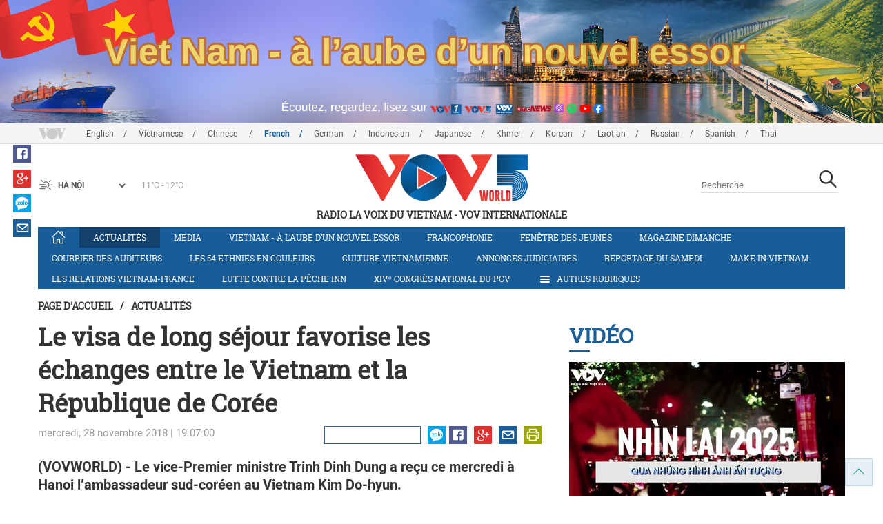

--- FILE ---
content_type: text/html; charset=utf-8
request_url: https://vovworld.vn/fr-CH/actualites/le-visa-de-long-sejour-favorise-les-echanges-entre-le-vietnam-et-la-republique-de-coree-703280.vov
body_size: 15171
content:

<!DOCTYPE html>
<html xmlns="http://www.w3.org/1999/xhtml" xmlns:fb="http://www.facebook.com/2008/fbml" xmlns:og="http://ogp.me/ns#" itemscope="itemscope" itemtype="http://schema.org/WebPage" lang="en">
<head><title>
	Le visa de long séjour favorise les échanges entre le Vietnam et la République de Corée
</title>
<!-- Meta -->
<meta http-equiv="content-type" content="text/html; charset=utf-8" /><meta name="robots" content="index,follow" /><meta id="ctl00_keywords" name="keywords" content="VOV, VOVworld, visa, long, séjour, favorise, échanges, entre, Vietnam, République,  Corée" /><meta id="ctl00_description" name="description" content="(VOVWORLD) - Le vice-Premier ministre Trinh Dinh Dung a reçu ce mercredi à Hanoi l’ambassadeur sud-coréen au Vietnam Kim Do-hyun." /><meta http-equiv="X-UA-Compatible" content="IE=edge" /><link href="//static.vovworld.vn/favicon.ico" rel="shortcut icon" type="image/x-icon" /><meta name="viewport" content="width=device-width, initial-scale=1" />
<!-- Favicon -->
<!-- CSS Page -->

<script type="text/javascript" src="https://static.vovworld.vn/web/App_Themes/Jscripts/mobileswitcher.js"></script>
<link rel='stylesheet' href='https://static.vovworld.vn/web/App_Themes/Styles/css/news.min.css?v20220114' />

<link href="https://static.vovworld.vn/web/App_Themes/Jscripts/weather/css/widget_css.css?v20190423" rel="stylesheet" />
<link href="https://static.vovworld.vn/web/App_Themes/Jscripts/weather/css/weather-icons.min.css" rel="stylesheet" />
<link rel='stylesheet' href='https://static.vovworld.vn/web/App_Themes/Styles/css/ext.css?v20190423' />
<link rel='stylesheet' href="https://static.vovworld.vn/web/App_Themes/Styles/ZPlayer/zplayer.min.css" />
<style type="text/css">
.header .qc img {max-width: 100%;}
</style>

<!--[if lt IE 9]>
<script src="/Jscripts/modernizr.js"></script>
<script src="/Jscripts/respond.js"></script>
<![endif]-->
<script type="text/javascript">var currentServerDate = '22.01.2026 18:33:12';</script>
<script type="text/javascript">var root_url = "https://vovworld.vn/";</script>
<script type="text/javascript"> var host = 'https://vovworld.vn';</script>
<script type="text/javascript"> var loghost = 'https://vovworld.vn';</script>
<script type="text/javascript" src="https://static.vovworld.vn/web/App_Themes/Jscripts/vendor/jquery.min.js"></script>
<script type="text/javascript" src="https://static.vovworld.vn/web/App_Themes/Jscripts/jquery.popupWindow.js"></script>
<script type="text/javascript" src="https://static.vovworld.vn/web/App_Themes/Jscripts/ui2.js?v=20230414.1"></script>
<script type="text/javascript" src="https://static.vovworld.vn/web/App_Themes/Jscripts/swfobject.js"></script>
<script type="text/javascript" src="https://static.vovworld.vn/web/App_Themes/Jscripts/widget/widget.js?v=20230414"></script>
<script type="text/javascript" src="https://static.vovworld.vn/web/App_Themes/Styles/ZPlayer/zplayer.min.js"></script>
<script>
(function (i, s, o, g, r, a, m) {
i['GoogleAnalyticsObject'] = r; i[r] = i[r] || function () {
(i[r].q = i[r].q || []).push(arguments)
}, i[r].l = 1 * new Date(); a = s.createElement(o),
m = s.getElementsByTagName(o)[0]; a.async = 1; a.src = g; m.parentNode.insertBefore(a, m)
})(window, document, 'script', 'https://www.google-analytics.com/analytics.js', 'ga');
ga('create', 'UA-19805285-3', 'auto');
ga('create', 'UA-97237969-1', 'auto', 'clientTracker');
ga('send', 'pageview');
ga('clientTracker.send', 'pageview');
</script>
<!-- Global site tag (gtag.js) - Google Analytics -->
<script async src="https://www.googletagmanager.com/gtag/js?id=G-4H4V4C26SD"></script>
<script>
window.dataLayer = window.dataLayer || [];
function gtag() { dataLayer.push(arguments); }
gtag('js', new Date());
gtag('config', 'G-4H4V4C26SD');
</script>

<meta property="og:type" content="article" />
<meta property="og:url" content="https://vovworld.vn/fr-CH/content/NjE3MzM5.vov" />
<meta property="og:site_name" content="RADIO LA VOIX DU VIETNAM" />
<meta property="og:image" content="https://image.vovworld.vn/w500/Uploaded/vovworld/yqdxwpjwq/2018_11_28/tintoiptttrinhdinhdung_LBDI.jpg" />
<meta property="og:title" content="Le visa de long s&#233;jour favorise les &#233;changes entre le Vietnam et la R&#233;publique de Cor&#233;e" />
<meta property="og:description" content="(VOVWORLD) - Le vice-Premier ministre Trinh Dinh Dung a re&#231;u ce mercredi &#224; Hanoi l’ambassadeur sud-cor&#233;en au Vietnam Kim Do-hyun." />
<meta property="article:published_time" content="2018-11-28T19:07:00T+07:00" />
<meta property="article:section" content="Actualités" />
<link rel="canonical" href="https://vovworld.vn/fr-CH/actualites/le-visa-de-long-sejour-favorise-les-echanges-entre-le-vietnam-et-la-republique-de-coree-703280.vov" />
<meta content="VOV, VOVworld, visa, long, séjour, favorise, échanges, entre, Vietnam, République,  Corée" name="news_keywords" />
<style type="text/css">
.article__body table img {display: block;margin: 0 auto;}
.article__body .wide-image {width: 100% !important;}
.article__body .content_video, .article__body .jwplayer {clear: both;}
.jwrail {width: 90% !important;}
.desc {display: block;}
.article__body .picBox2 td, .article__body .picBoxRight td {text-align: center;}
.inner-video .story__thumb iframe.cms-video {width: 100%;margin-top: 10px;height: 300px;}
body.ja-JP .article__body span.desc, body.lo-LA .article__body span.desc {text-align: center;}
</style>
<script type="text/javascript" src="https://static.vovworld.vn/web/App_Themes/Jscripts/jwplayer/jwplayer.js"></script>
<script type="text/javascript" src="https://static.vovworld.vn/web/App_Themes/Jscripts/story.js?v=3.2"></script>
<script src="https://static.vovworld.vn/web/App_Themes/Jscripts/photoSwipe/dist/photoswipe.min.js" defer></script>
<script src="https://static.vovworld.vn/web/App_Themes/Jscripts/photoSwipe/dist/photoswipe-ui-default.min.js" defer></script>
<link rel='stylesheet' href='https://static.vovworld.vn/web/App_Themes/Jscripts/photoSwipe/dist/default-skin/default-skin.css' />
</head>
<body class="fr-CH">
<form name="aspnetForm" method="post" action="/fr-CH/actualites/le-visa-de-long-sejour-favorise-les-echanges-entre-le-vietnam-et-la-republique-de-coree-703280.vov" id="aspnetForm">
<div>
<input type="hidden" name="__VIEWSTATE" id="__VIEWSTATE" value="PdwrCB/aYmc251iLAhdtD/KvmJvVjVSQn+BPneCjpvI8DoYPvjyW1kALeZZsyommZEZ4PcuT34F21k5NFrH0GU8Lu1isKug6pxPqW4g3QAwOT5zBQi4qiH3TLEXNVHvh" />
</div>

<div>

	<input type="hidden" name="__VIEWSTATEGENERATOR" id="__VIEWSTATEGENERATOR" value="B37EEB7D" />
</div>
<div id="fb-root"></div>
<script>
(function (d, s, id) {
var js, fjs = d.getElementsByTagName(s)[0];
if (d.getElementById(id)) return;
js = d.createElement(s); js.id = id;
js.src = "//connect.facebook.net/en_US/sdk.js#xfbml=1&version=v2.6";
fjs.parentNode.insertBefore(js, fjs);
}(document, 'script', 'facebook-jssdk'));
</script>
<div class="l-wrapper">
<div id="go-top" style="display: block;">
<a href="#header"><i class="spr spr--goTop"></i></a>
</div>

<style>
.topbar .box a {
color: red;
font-weight:bold !important;
}
</style>
<script>
$(document).ready(function () {
setInterval('changecolor()', 2000);
})
function changecolor() {
var back = ["#1995D6", "#EF393A", "#009688"];
var rand = back[Math.floor(Math.random() * back.length)];
//console.log(rand);
$('.topbar .box a').css('color', rand);
}
</script>
<header class="header header--center">

<div id="adsctl00_Header1_ctl00" class="qc qc-center clearfix">
<div style=" margin:0 auto;"><a href='https://vovworld.vn/fr-CH/vietnam-a-laube-dun-nouvel-essor/997.vov' rel='189' class='adsitem' title='' target='_blank' tag='Vietnam - Ky nguyen vuon minh - Header'><img src='https://image.vovworld.vn/Uploaded/vovworld/Dgv/KyNguyenVuonMinh/Header/frbanner2500x350psd_SOBP.png' alt=''   /></a></div>
</div>
<script type="text/javascript">$(document).ready(function () {
rotatebanner('ctl00_Header1_ctl00', -9999, -1);
});
</script>
<div class="topbar">
<div class="l-grid">

<p class="language">


<a href="/en-US.vov" >English</a>



<a href="/vi-VN.vov" >Vietnamese</a>



<a href="/zh-CN.vov" >Chinese </a>



<a href="/fr-CH.vov"  class="is-active">French</a>



<a href="/de-DE.vov" >German</a>



<a href="/id-ID.vov" >Indonesian</a>



<a href="/ja-JP.vov" >Japanese</a>



<a href="/km-KH.vov" >Khmer</a>



<a href="/ko-KR.vov" >Korean</a>



<a href="/lo-LA.vov" >Laotian</a>



<a href="/ru-RU.vov" >Russian</a>



<a href="/es-ES.vov" >Spanish</a>



<a href="/th-TH.vov" >Thai</a>


</p>
<!-- language -->


<div id="weather-box" class="weather" class="tab-ctn">
<div id="weather-icon" style="float:left;"><i class="spr spr--w-snow"></i></div>
<select id="weather-location" style="float:left;" onchange="widgetWeather()"></select>
<div id="weather-temp" style="float:left;"><span class="temp">17°C - 26°C</span></div>
</div>

<div class="box" style="position: absolute; top: 110px; z-index: 15;">

</div>
</div>
</div>
<div class="l-grid">

<h1><a href="/fr-CH.vov" class="logo" title="Français"><span>RADIO LA VOIX DU VIETNAM - VOV Internationale</span></a></h1>

<div class="search">
<input type="text" class="search__input txt_search txtsearch" data-lang="fr-CH" placeholder="Recherche">
<button class="search__button btn_search"><i class="spr spr--search"></i></button>
</div>
</div>
</header>

<nav class="nav nav--center">
<div class="l-grid">
<ul class="nav__list">
<li class="nav__parent nav__parent--home">

<a href="/fr-CH.vov"><i class="spr spr--home"></i></a>

</li>

<li class="nav__parent  is-active">
<a href='/fr-CH/actualites/379.vov' title="Actualités" rel="379">Actualités</a>
</li>

<li class="nav__parent ">
<a href='/fr-CH/media/878.vov' title="Media" rel="878">Media</a>
</li>

<li class="nav__parent ">
<a href='/fr-CH/vietnam-a-laube-dun-nouvel-essor/997.vov' title="Vietnam - à l’aube d’un nouvel essor" rel="997">Vietnam - à l’aube d’un nouvel essor</a>
</li>

<li class="nav__parent ">
<a href='/fr-CH/francophonie/291.vov' title="Francophonie" rel="291">Francophonie</a>
</li>

<li class="nav__parent ">
<a href='/fr-CH/fenetre-des-jeunes/373.vov' title="Fenêtre des jeunes" rel="373">Fenêtre des jeunes</a>
</li>

<li class="nav__parent ">
<a href='/fr-CH/magazine-dimanche/378.vov' title="Magazine dimanche" rel="378">Magazine dimanche</a>
</li>

<li class="nav__parent ">
<a href='/fr-CH/courrier-des-auditeurs/382.vov' title="Courrier des auditeurs" rel="382">Courrier des auditeurs</a>
</li>

<li class="nav__parent ">
<a href='/fr-CH/les-54-ethnies-en-couleurs/646.vov' title="Les 54 ethnies en couleurs " rel="646">Les 54 ethnies en couleurs </a>
</li>

<li class="nav__parent ">
<a href='/fr-CH/culture-vietnamienne/285.vov' title="Culture vietnamienne" rel="285">Culture vietnamienne</a>
</li>

<li class="nav__parent ">
<a href='/fr-CH/annonces-judiciaires/990.vov' title="Annonces judiciaires" rel="990">Annonces judiciaires</a>
</li>

<li class="nav__parent ">
<a href='/fr-CH/reportage-du-samedi/288.vov' title="Reportage du samedi" rel="288">Reportage du samedi</a>
</li>

<li class="nav__parent ">
<a href='/fr-CH/make-in-vietnam/1089.vov' title="Make in Vietnam" rel="1089">Make in Vietnam</a>
</li>

<li class="nav__parent ">
<a href='/fr-CH/les-relations-vietnam-france/952.vov' title="Les relations Vietnam-France" rel="952">Les relations Vietnam-France</a>
</li>

<li class="nav__parent ">
<a href='/fr-CH/lutte-contre-la-peche-inn/1172.vov' title="Lutte contre la pêche INN" rel="1172">Lutte contre la pêche INN</a>
</li>

<li class="nav__parent ">
<a href='/fr-CH/xivᵉ-congres-national-du-pcv/1188.vov' title="XIVᵉ Congrès national du PCV" rel="1188">XIVᵉ Congrès national du PCV</a>
</li>

<li class="nav__parent all-section">
<a href="javascript:void(0);"><i class="spr spr--bars"></i>Autres rubriques</a>
<ul class="nav__child">

<li>
<a href='/fr-CH/figure-vietnamienne/289.vov' title="Figure vietnamienne" rel="289">Figure vietnamienne</a>
</li>

<li>
<a href='/fr-CH/chronique-du-jour/381.vov' title="Chronique du jour" rel="381">Chronique du jour</a>
</li>

<li>
<a href='/fr-CH/vov-un-metier-une-passion/725.vov' title="VOV-Un métier, une passion " rel="725">VOV-Un métier, une passion </a>
</li>

<li>
<a href='/fr-CH/la-vie-dans-nos-campagnes/853.vov' title="La vie dans nos campagnes" rel="853">La vie dans nos campagnes</a>
</li>

<li>
<a href='/fr-CH/decouverte-du-vietnam/645.vov' title="Découverte du Vietnam" rel="645">Découverte du Vietnam</a>
</li>

<li>
<a href='/fr-CH/economie/455.vov' title="Economie" rel="455">Economie</a>
</li>

</ul>
</li>
<li class="nav__parent is-last">
<a href="javascript:(void);"><i class="spr spr--search-white"></i></a>
<div class="nav__search">
<input type="text" class="search__input txt_search txtsearch2" data-lang="fr-CH" placeholder="Recherche">
<button class="search__button btn_search2">Tìm kiếm</button>
</div>
</li>
</ul>
</div>
</nav>
<!--end box-menu-->


<main class="">

<div class="l-grid">

<div class="breadcrumbs">
<a itemprop="title" href="/fr-CH.vov">Page d'accueil</a>
<span class="split">/</span>
<a id="ctl00_mainContent_BreadCumb1_hlZone" itemprop="title" href="/fr-CH/actualites/379.vov">Actualités</a>
</div>

<div class="article-page__content">
<div class="l-grid__main">
<article class="article" id="cms-main-article">
<header class="article__header cms-title">
<h1>Le visa de long séjour favorise les échanges entre le Vietnam et la République de Corée</h1>
</header>
<div class="article__meta">

<time>mercredi, 28 novembre 2018 | 19:07:00</time>
<div class="article__social">
<div style="float: left">
<div class="fb-like" data-href="https://vovworld.vn/fr-CH/content/NjE3MzM5.vov" data-layout="button_count" data-action="like" data-size="small" data-show-faces="true" data-share="true"></div>
</div>
<a href="https://www.facebook.com/phapvov.phongphap" target="_blank"><i class="spr spr--fb"></i></a>
<a href="javascript:;" class="sendsocial foo-glus" rel="gplus"><i class="spr spr--gplus"></i></a>
<div style="float: left; margin-left: 5px;" class="zalo-share-button" data-href="https://vovworld.vn/fr-CH/content/NjE3MzM5.vov" data-oaid="2892115417498936311" data-layout="icon" data-customize="true">
<a href="javascript:void(0);"><i class="spr spr--zalo"></i></a>
</div>
<a href="mailto:email@domain.com?subject=Le visa de long séjour favorise les échanges entre le Vietnam et la République de Corée&amp;body=https%3a%2f%2fvovworld.vn%2ffr-CH%2factualites%2fle-visa-de-long-sejour-favorise-les-echanges-entre-le-vietnam-et-la-republique-de-coree-703280.vov" id="ctl00_mainContent_sendmailContent1"><i class="spr spr--email"></i></a>
<a href="javascript:;" onclick="printdiv('#cms-main-article', 'https://static.vovworld.vn/w/App_Themes/styles/img/logo.png');return false;"><i class="spr spr--print"></i></a>
</div>
</div>
<div class="article__sapo cms-desc">
<div>(VOVWORLD) - Le vice-Premier ministre Trinh Dinh Dung a reçu ce mercredi à Hanoi l’ambassadeur sud-coréen au Vietnam Kim Do-hyun.</div>

</div>
<div class="article__body cms-body">
<table class="body-image wide-image">
    <tbody>
        <tr>
            <td><img src="https://image.vovworld.vn/w730/uploaded/vovworld/yqdxwpjwq/2018_11_28/tintoiptttrinhdinhdung_lbdi.jpg" alt="Le visa de long séjour favorise les échanges entre le Vietnam et la République de Corée - ảnh 1" class="cms-photo" data-photo-original-src="https://static.vovworld.vn/uploaded/phuonganh/2018_11_28/tintoiptttrinhdinhdung_lbdi.jpg"><span class="desc"> Le vice-Premier ministre Trinh Dinh Dung et l’ambassadeur sud-coréen au Vietnam Kim Do-hyun - Photo Nguyen Dan/TTXVN <br>
            </span></td>
        </tr>
    </tbody>
</table>
Il a félicité Séoul d’avoir décidé d’accorder un visa d’entrée de cinq ans aux habitants des trois grandes villes vietnamiennes que sont Hanoi, Danang et Hô Chi Minh-ville.
<p>«Cette décision a été prise sur la base de la confiance politique renforcée entre nos deux pays», a estimé le vice-Premier ministre, espérant que les Vietnamiens vivant dans d’autres villes pourront eux aussi bénéficier d’un visa de ce genre. L’idée est de renforcer la coopération et le rapprochement entre les deux peuples.</p>
<p>Le diplomate sud-coréen a de son côté affirmé que les opportunités de coopération entre le Vietnam et la République de Corée sont immenses et que la délivrance de visa de long séjour aidera à rendre fructueuse la coopération bilatérale. </p>
</div>



<div class="footer__social">
<div class="article__social">
<a href="javascript:;" class="sendsocial foo-fb" rel="facebook"><i class="spr spr--fb"></i></a>
<a href="javascript:;" class="sendsocial foo-glus" rel="gplus"><i class="spr spr--gplus"></i></a>
<div style="float: left; margin-left: 5px;" class="zalo-share-button" data-href="https://vovworld.vn/fr-CH/content/NjE3MzM5.vov" data-oaid="2892115417498936311" data-layout="icon" data-customize="true">
<a href="javascript:void(0);"><i class="spr spr--zalo"></i></a>
</div>
<a href="mailto:email@domain.com?subject=Le visa de long séjour favorise les échanges entre le Vietnam et la République de Corée&amp;body=https%3a%2f%2fvovworld.vn%2ffr-CH%2factualites%2fle-visa-de-long-sejour-favorise-les-echanges-entre-le-vietnam-et-la-republique-de-coree-703280.vov" id="ctl00_mainContent_sendmailContent2"><i class="spr spr--email"></i></a>
<a href="javascript:;" onclick="printdiv('#cms-main-article', 'https://static.vovworld.vn/w/App_Themes/styles/img/logo.png');return false;"><i class="spr spr--print"></i></a>
</div>
</div>

<div class="article__tagCloud">
<h3><span>Tag</span></h3>
<p>
<a href="/fr-CH/tags/vov.vov" title="VOV">VOV</a><a href="/fr-CH/tags/vovworld.vov" title=" VOVworld"> VOVworld</a><a href="/fr-CH/tags/visa.vov" title=" visa"> visa</a><a href="/fr-CH/tags/long.vov" title=" long"> long</a><a href="/fr-CH/tags/séjour.vov" title=" séjour"> séjour</a><a href="/fr-CH/tags/favorise.vov" title=" favorise"> favorise</a><a href="/fr-CH/tags/échanges.vov" title=" échanges"> échanges</a><a href="/fr-CH/tags/entre.vov" title=" entre"> entre</a><a href="/fr-CH/tags/vietnam.vov" title=" Vietnam"> Vietnam</a><a href="/fr-CH/tags/république.vov" title=" République"> République</a><a href="/fr-CH/tags/corée.vov" title="  Corée">  Corée</a>
</p>
</div>


<section class="article__relate">

<section class="article__relate">
<header class="relate__header">
<a href="javascript:void(0);">Sur le même sujet</a>
</header>
<div class="relate__body">

<article class="story">
<figure class="story__thumb">
<a href="/fr-CH/actualites/vuong-dinh-hue-recoit-yoon-jong-kyoo-677629.vov" title="Vuong Dinh Huê reçoit Yoon Jong-kyoo ">
<img src="https://image.vovworld.vn/200x120/Uploaded/vovworld/jaiwae/2018_09_08/tin_ptt_vuong_dinh_hue_SBUC.jpg" alt="Vuong Dinh Huê reçoit Yoon Jong-kyoo " title="Vuong Dinh Huê reçoit Yoon Jong-kyoo " />
</a>
</figure>
<h2 class="story__heading">
<a href="/fr-CH/actualites/vuong-dinh-hue-recoit-yoon-jong-kyoo-677629.vov" title="Vuong Dinh Huê reçoit Yoon Jong-kyoo ">Vuong Dinh Huê reçoit Yoon Jong-kyoo </a>
</h2>
</article>

<article class="story">
<figure class="story__thumb">
<a href="/fr-CH/actualites/pour-que-les-produits-agricoles-vietnamiens-trouvent-leur-place-sur-le-marche-sud-coreen-661589.vov" title="Pour que les produits agricoles vietnamiens trouvent leur place sur le marché sud-coréen">
<img src="https://image.vovworld.vn/200x120/Uploaded/vovworld/zgzagt/2018_07_15/tindenongsanvncochodungtrenthitruonghanquoc_YABJ.jpg" alt="Pour que les produits agricoles vietnamiens trouvent leur place sur le marché sud-coréen" title="Pour que les produits agricoles vietnamiens trouvent leur place sur le marché sud-coréen" />
</a>
</figure>
<h2 class="story__heading">
<a href="/fr-CH/actualites/pour-que-les-produits-agricoles-vietnamiens-trouvent-leur-place-sur-le-marche-sud-coreen-661589.vov" title="Pour que les produits agricoles vietnamiens trouvent leur place sur le marché sud-coréen">Pour que les produits agricoles vietnamiens trouvent leur place sur le marché sud-coréen</a>
</h2>
</article>

<article class="story">
<figure class="story__thumb">
<a href="/fr-CH/actualites/vietnamrepublique-de-coree-renforcer-la-cooperation-dans-la-lutte-anti-criminalite-647389.vov" title="Vietnam/République de Corée : renforcer la coopération dans la lutte anti-criminalité">
<img src="https://image.vovworld.vn/200x120/Uploaded/vovworld/jaiwae/2018_05_25/tinvnhqtangcuonghptactronglinhvucphongchoitoipham_GUOO.jpg" alt="Vietnam/République de Corée : renforcer la coopération dans la lutte anti-criminalité" title="Vietnam/République de Corée : renforcer la coopération dans la lutte anti-criminalité" />
</a>
</figure>
<h2 class="story__heading">
<a href="/fr-CH/actualites/vietnamrepublique-de-coree-renforcer-la-cooperation-dans-la-lutte-anti-criminalite-647389.vov" title="Vietnam/République de Corée : renforcer la coopération dans la lutte anti-criminalité">Vietnam/République de Corée : renforcer la coopération dans la lutte anti-criminalité</a>
</h2>
</article>

<article class="story">
<figure class="story__thumb">
<a href="/fr-CH/actualites/saisir-les-opportunites-offertes-par-laccord-de-libre-echange-vietnam-rde-coree-642981.vov" title="Saisir les opportunités offertes par l’accord de libre-échange Vietnam-R.de Corée">
<img src="https://image.vovworld.vn/200x120/Uploaded/vovworld/jaiwae/2018_05_09/124244_img-8214_WKAC.jpg" alt="Saisir les opportunités offertes par l’accord de libre-échange Vietnam-R.de Corée" title="Saisir les opportunités offertes par l’accord de libre-échange Vietnam-R.de Corée" />
</a>
</figure>
<h2 class="story__heading">
<a href="/fr-CH/actualites/saisir-les-opportunites-offertes-par-laccord-de-libre-echange-vietnam-rde-coree-642981.vov" title="Saisir les opportunités offertes par l’accord de libre-échange Vietnam-R.de Corée">Saisir les opportunités offertes par l’accord de libre-échange Vietnam-R.de Corée</a>
</h2>
</article>

</div>
</section>

</section>

<div class="article__comments">
<h3 class="title"><i class="spr spr--comment"></i>Commentaires</h3>

<div class="fyi fyi-665 mb10">
<div class="box"></div>
</div>
<div class="input" id="commentbox">
<div class="input-group">
<input type="text" id="txtName" placeholder="Votre Nom" class="name form-control" />
<input class="email form-control" type="email" placeholder="Votre courrier" id="txtMail">
<textarea class="form-control" placeholder="Votre commentaire " id="txtContent" rows="5"></textarea>
</div>
<div class="action">
<div class="pull-right">
<button class="btn btn-sm btnSubmit" id="btnComment" content="617339" parent="0" data-lang="fr-CH">Valider</button>
</div>
</div>
</div>
</div>
<script type="text/javascript">
var commentCount=0;
function loadcomment() {
var currentPage=$('#viewmorecomment').attr('rel');
$(".loadingcomment").show();
jQuery.ajax({ url: '/ajax/comment.aspx', type: 'POST', data: { cid: 617339, page: currentPage }, success: function(data) {
console.log(data);
$('#commentlist').append(data);
$('#viewmorecomment').attr('rel', parseInt(currentPage) + 1);
var countshow = parseInt(currentPage) * 5;
if(countshow >= commentCount){
$('#pagging').css('display','none');
}
$('html, body').animate({
//scrollTop: $("#commentlist").offset().top
}, 1000);
$(".loadingcomment").hide();
}});
}
</script>

<section class="article__relate">

<section class="article__relate">
<header class="relate__header">
<a href="javascript:void(0);">Autres</a>
</header>
<div class="relate__body">

<article class="story">
<figure class="story__thumb">
<a href="/fr-CH/actualites/les-entreprises-de-ho-chi-minh-ville-misent-sur-une-croissance-de-10-1461107.vov" title="Les entreprises de Hô Chi Minh-ville misent sur une croissance de 10% ">
<img src="https://image.vovworld.vn/c200x120/Uploaded/vovworld/zdhwqjwqo/2026_01_22/vov5_09anh1_CMIR.jpg" alt="Les entreprises de Hô Chi Minh-ville misent sur une croissance de 10% " title="Les entreprises de Hô Chi Minh-ville misent sur une croissance de 10% " />
</a>
</figure>
<h2 class="story__heading">
<a href="/fr-CH/actualites/les-entreprises-de-ho-chi-minh-ville-misent-sur-une-croissance-de-10-1461107.vov" title="Les entreprises de Hô Chi Minh-ville misent sur une croissance de 10% ">Les entreprises de Hô Chi Minh-ville misent sur une croissance de 10% </a>
</h2>
</article>

<article class="story">
<figure class="story__thumb">
<a href="/fr-CH/actualites/lunion-europeenne-annonce-pres-de-2-milliards-deuros-pour-laide-humanitaire-en-2026-1461087.vov" title="L’Union européenne annonce près de 2 milliards d’euros pour l’aide humanitaire en 2026">
<img src="https://image.vovworld.vn/200x120/Uploaded/vovworld/zdhwqjwqo/2026_01_22/16eu_WNSF.jpg" alt="L’Union européenne annonce près de 2 milliards d’euros pour l’aide humanitaire en 2026" title="L’Union européenne annonce près de 2 milliards d’euros pour l’aide humanitaire en 2026" />
</a>
</figure>
<h2 class="story__heading">
<a href="/fr-CH/actualites/lunion-europeenne-annonce-pres-de-2-milliards-deuros-pour-laide-humanitaire-en-2026-1461087.vov" title="L’Union européenne annonce près de 2 milliards d’euros pour l’aide humanitaire en 2026">L’Union européenne annonce près de 2 milliards d’euros pour l’aide humanitaire en 2026</a>
</h2>
</article>

<article class="story">
<figure class="story__thumb">
<a href="/fr-CH/actualites/la-maison-blanche-dresse-le-bilan-de-la-premiere-annee-du-nouveau-mandat-de-donald-trump-1461086.vov" title="La Maison-Blanche dresse le bilan de la première année du nouveau mandat de Donald Trump">
<img src="https://image.vovworld.vn/200x120/Uploaded/vovworld/zdhwqjwqo/2026_01_22/15nhatrang_DINO.jpg" alt="La Maison-Blanche dresse le bilan de la première année du nouveau mandat de Donald Trump" title="La Maison-Blanche dresse le bilan de la première année du nouveau mandat de Donald Trump" />
</a>
</figure>
<h2 class="story__heading">
<a href="/fr-CH/actualites/la-maison-blanche-dresse-le-bilan-de-la-premiere-annee-du-nouveau-mandat-de-donald-trump-1461086.vov" title="La Maison-Blanche dresse le bilan de la première année du nouveau mandat de Donald Trump">La Maison-Blanche dresse le bilan de la première année du nouveau mandat de Donald Trump</a>
</h2>
</article>

<article class="story">
<figure class="story__thumb">
<a href="/fr-CH/actualites/les-habitants-et-militaires-des-iles-du-sud-ouest-confiants-dans-le-succes-du-xive-congres-national-du-parti-1461084.vov" title="Les habitants et militaires des îles du Sud-Ouest confiants dans le succès du XIVe Congrès national du Parti">
<img src="https://image.vovworld.vn/c200x120/Uploaded/vovworld/zdhwqjwqo/2026_01_22/vov5_14anh12_YJQW.jpg" alt="Les habitants et militaires des îles du Sud-Ouest confiants dans le succès du XIVe Congrès national du Parti" title="Les habitants et militaires des îles du Sud-Ouest confiants dans le succès du XIVe Congrès national du Parti" />
</a>
</figure>
<h2 class="story__heading">
<a href="/fr-CH/actualites/les-habitants-et-militaires-des-iles-du-sud-ouest-confiants-dans-le-succes-du-xive-congres-national-du-parti-1461084.vov" title="Les habitants et militaires des îles du Sud-Ouest confiants dans le succès du XIVe Congrès national du Parti">Les habitants et militaires des îles du Sud-Ouest confiants dans le succès du XIVe Congrès national du Parti</a>
</h2>
</article>

</div>
</section>

</section>
</article>
</div>
<div class="l-grid__sub">

<script type="text/javascript">
$(document).ready(function () {
$('.popupbutton').click(function (event) {
event.preventDefault();
//window.open($(this).attr("href"), "popupWindow", "width=510,height=70,scrollbars=yes");
popupwindow($(this).attr("data-src"), 'Radio Box', 510, 70);
});
});
</script>
<div class="sidebar">

<div class="video-aside">
<div class="sidebar__title">
<a href="/fr-CH/video/574.vov" title="Vidéo">
<span>Vidéo</span>
</a>
</div>
<div class="video__content">
<div class="main">

<article class="story">
<figure class="story__thumb">
<a href="/fr-CH/video/2025-en-images-une-annee-de-moments-forts-1453800.vov" title="2025 en images: une année de moments forts">
<img src="https://image.vovworld.vn/400x240/Uploaded/vovworld/zdhwqjwqo/2025_12_31/cover_EIZB.jpg" alt="2025 en images: une année de moments forts" title="2025 en images: une année de moments forts" />
</a>
</figure>
<h2 class="story__heading">
<a href="/fr-CH/video/2025-en-images-une-annee-de-moments-forts-1453800.vov" title="2025 en images: une année de moments forts">2025 en images: une année de moments forts</a>
</h2>
</article>

</div>
<div class="sub">

<article class="story">
<figure class="story__thumb">
<a href="/fr-CH/media/lame-du-mais-dans-un-bol-de-pho-au-cœur-du-plateau-karstique-de-dong-van-1446434.vov" title="L’âme du maïs dans un bol de pho au cœur du plateau karstique de Dông Van">
<img src="https://image.vovworld.vn/200x120/Uploaded/vovworld/zdhwqjwqo/2025_12_04/1411-anhphongo_ZTSH.png" alt="L’âme du maïs dans un bol de pho au cœur du plateau karstique de Dông Van" title="L’âme du maïs dans un bol de pho au cœur du plateau karstique de Dông Van" />
</a>
</figure>
<h2 class="story__heading">
<a href="/fr-CH/media/lame-du-mais-dans-un-bol-de-pho-au-cœur-du-plateau-karstique-de-dong-van-1446434.vov" title="L’âme du maïs dans un bol de pho au cœur du plateau karstique de Dông Van">L’âme du maïs dans un bol de pho au cœur du plateau karstique de Dông Van</a>
</h2>
</article>

<article class="story">
<figure class="story__thumb">
<a href="/fr-CH/media/vov-internationale-vov5-80-ans-de-lien-entre-le-vietnam-et-le-monde-1421322.vov" title="VOV Internationale (VOV5): 80 ans de lien entre le Vietnam et le monde">
<img src="https://image.vovworld.vn/200x120/Uploaded/vovworld/zdhwqjwqo/2025_09_04/cover1_ZLTI.jpg" alt="VOV Internationale (VOV5): 80 ans de lien entre le Vietnam et le monde" title="VOV Internationale (VOV5): 80 ans de lien entre le Vietnam et le monde" />
</a>
</figure>
<h2 class="story__heading">
<a href="/fr-CH/media/vov-internationale-vov5-80-ans-de-lien-entre-le-vietnam-et-le-monde-1421322.vov" title="VOV Internationale (VOV5): 80 ans de lien entre le Vietnam et le monde">VOV Internationale (VOV5): 80 ans de lien entre le Vietnam et le monde</a>
</h2>
</article>

</div>
</div>
</div>


<div class="list-aside">
<div class="sidebar__title">
<a href="javscript:void(0);">Les plus populaires</a>
</div>
<div class="list-aside__content">

<article class="story">
<figure class="story__thumb">
<a href="/fr-CH/actualites/gaza-sept-nouveaux-pays-invites-a-rejoindre-le-conseil-de-la-paix-propose-par-washington-1459451.vov" title="Gaza: sept nouveaux pays invités à rejoindre le Conseil de la paix proposé par Washington">
<img src="https://image.vovworld.vn/120x90/Uploaded/vovworld/zdhwqjwqo/2026_01_19/20them7nuocdcmoihoidonghoabinhgaza_NIRJ.jpg" alt="Gaza: sept nouveaux pays invités à rejoindre le Conseil de la paix proposé par Washington" title="Gaza: sept nouveaux pays invités à rejoindre le Conseil de la paix proposé par Washington" />
</a>
</figure>
<h2 class="story__heading">
<a href="/fr-CH/actualites/gaza-sept-nouveaux-pays-invites-a-rejoindre-le-conseil-de-la-paix-propose-par-washington-1459451.vov" title="Gaza: sept nouveaux pays invités à rejoindre le Conseil de la paix proposé par Washington">

Gaza: sept nouveaux pays invités à rejoindre le Conseil de la paix proposé par Washington
</a>
</h2>
</article>

<article class="story">
<figure class="story__thumb">
<a href="/fr-CH/actualites/le-vietnam-accepte-linvitation-a-rejoindre-le-conseil-de-la-paix-pour-la-bande-de-gaza-1459166.vov" title="Le Vietnam accepte l’invitation à rejoindre le Conseil de la paix pour la bande de Gaza">
<img src="https://image.vovworld.vn/120x90/Uploaded/vovworld/yqdxwpjwq/2026_01_19/01vietnamnhanloimoi_KXIB.jpg" alt="Le Vietnam accepte l’invitation à rejoindre le Conseil de la paix pour la bande de Gaza" title="Le Vietnam accepte l’invitation à rejoindre le Conseil de la paix pour la bande de Gaza" />
</a>
</figure>
<h2 class="story__heading">
<a href="/fr-CH/actualites/le-vietnam-accepte-linvitation-a-rejoindre-le-conseil-de-la-paix-pour-la-bande-de-gaza-1459166.vov" title="Le Vietnam accepte l’invitation à rejoindre le Conseil de la paix pour la bande de Gaza">

Le Vietnam accepte l’invitation à rejoindre le Conseil de la paix pour la bande de Gaza
</a>
</h2>
</article>

<article class="story">
<figure class="story__thumb">
<a href="/fr-CH/actualites/les-etats-unis-redeploient-un-groupe-aeronaval-vers-le-moyen-orient-1458119.vov" title="Les États-Unis redéploient un groupe aéronaval vers le Moyen-Orient">
<img src="https://image.vovworld.vn/120x90/Uploaded/vovworld/zdhwqjwqo/2026_01_15/16-mydieu_SEXA.JPG" alt="Les États-Unis redéploient un groupe aéronaval vers le Moyen-Orient" title="Les États-Unis redéploient un groupe aéronaval vers le Moyen-Orient" />
</a>
</figure>
<h2 class="story__heading">
<a href="/fr-CH/actualites/les-etats-unis-redeploient-un-groupe-aeronaval-vers-le-moyen-orient-1458119.vov" title="Les États-Unis redéploient un groupe aéronaval vers le Moyen-Orient">

Les États-Unis redéploient un groupe aéronaval vers le Moyen-Orient
</a>
</h2>
</article>

<article class="story">
<figure class="story__thumb">
<a href="/fr-CH/actualites/ue-six-pays-africains-retires-de-la-liste-des-juridictions-financieres-a-haut-risque-1459179.vov" title="UE: six pays africains retirés de la liste des juridictions financières à haut risque">
<img src="https://image.vovworld.vn/120x90/Uploaded/vovworld/yqdxwpjwq/2026_01_19/09eudanhsachruatien_ZHTX.jpg" alt="UE: six pays africains retirés de la liste des juridictions financières à haut risque" title="UE: six pays africains retirés de la liste des juridictions financières à haut risque" />
</a>
</figure>
<h2 class="story__heading">
<a href="/fr-CH/actualites/ue-six-pays-africains-retires-de-la-liste-des-juridictions-financieres-a-haut-risque-1459179.vov" title="UE: six pays africains retirés de la liste des juridictions financières à haut risque">

UE: six pays africains retirés de la liste des juridictions financières à haut risque
</a>
</h2>
</article>

<article class="story">
<figure class="story__thumb">
<a href="/fr-CH/actualites/ouverture-du-xive-congres-national-du-parti-communiste-vietnamien-1459808.vov" title="Ouverture du XIVe Congrès national du Parti communiste vietnamien">
<img src="https://image.vovworld.vn/120x90/Uploaded/vovworld/yqdxwpjwq/2026_01_21/phacc89nacc81nhkhaimacca3cdacca3ihocca3cc82i_anh2_xjwb_BIFZ.jpg" alt="Ouverture du XIVe Congrès national du Parti communiste vietnamien" title="Ouverture du XIVe Congrès national du Parti communiste vietnamien" />
</a>
</figure>
<h2 class="story__heading">
<a href="/fr-CH/actualites/ouverture-du-xive-congres-national-du-parti-communiste-vietnamien-1459808.vov" title="Ouverture du XIVe Congrès national du Parti communiste vietnamien">

Ouverture du XIVe Congrès national du Parti communiste vietnamien
</a>
</h2>
</article>

</div>
</div>


<div class="todayradio-aside">
<div class="audio-action-sidebar">

<button class="audio-action__btn is-first openmedia popupbutton" data-src="/RadioPlayer.aspx?c=channel5"><span>Le direct</span></button>


</div>
<div class="sidebar__title mini-header">
<a href="javascript:void(0);">
<span>À l'écoute</span>
</a>
</div>
<div class="todayradio__content">

<a href="/fr-CH/a-lecoute/21012026-1460739.vov">
<i class="spr spr--calendar"></i>
<span>
21/01/2026
</span>
</a>

<a href="/fr-CH/a-lecoute/20012026-1460223.vov">
<i class="spr spr--calendar"></i>
<span>
20/01/2026
</span>
</a>

<a href="/fr-CH/a-lecoute/19012026-1459670.vov">
<i class="spr spr--calendar"></i>
<span>
19/01/2026
</span>
</a>

<a href="/fr-CH/a-lecoute/18012026-1458750.vov">
<i class="spr spr--calendar"></i>
<span>
18/01/2026
</span>
</a>

<a href="/fr-CH/a-lecoute/17012026-1458747.vov">
<i class="spr spr--calendar"></i>
<span>
17/01/2026
</span>
</a>

</div>
</div>


<div class="list-aside">
<div class="sidebar__title ">
<a href="/fr-CH/eventlist.vov">Événements</a>
</div>


<div class="list-aside__content">
<h3 class="mini-title">
<a href="/fr-CH/event/vietnam-pays-des-start-up/656.vov" title="Vietnam - pays des start-up">Vietnam - pays des start-up</a>
</h3>

<article class="story">
<figure class="story__thumb">
<a href="/fr-CH/actualites/lancement-de-nouvelles-initiatives-pour-soutenir-les-startups-en-intelligence-artificielle-1401156.vov" title="Lancement de nouvelles initiatives pour soutenir les startups en intelligence artificielle">
<img src="https://image.vovworld.vn/120x90/Uploaded/vovworld/zdhwqjwqo/2025_06_18/14googlevanichotroaivietnam_SMRZ.jpg" alt="Lancement de nouvelles initiatives pour soutenir les startups en intelligence artificielle" title="Lancement de nouvelles initiatives pour soutenir les startups en intelligence artificielle" />
</a>
</figure>
<h2 class="story__heading">
<a href="/fr-CH/actualites/lancement-de-nouvelles-initiatives-pour-soutenir-les-startups-en-intelligence-artificielle-1401156.vov" title="Lancement de nouvelles initiatives pour soutenir les startups en intelligence artificielle">Lancement de nouvelles initiatives pour soutenir les startups en intelligence artificielle</a>
</h2>
</article>

<article class="story">
<figure class="story__thumb">
<a href="/fr-CH/fenetre-des-jeunes/madame-coco-et-son-parcours-entrepreneurial-inspirant-1389653.vov" title="“Madame Coco” et son parcours entrepreneurial inspirant">
<img src="https://image.vovworld.vn/120x90/Uploaded/vovworld/yqdxwpjwq/2025_05_08/qgkn-anh1_OIOM.jpg" alt="“Madame Coco” et son parcours entrepreneurial inspirant" title="“Madame Coco” et son parcours entrepreneurial inspirant" />
</a>
</figure>
<h2 class="story__heading">
<a href="/fr-CH/fenetre-des-jeunes/madame-coco-et-son-parcours-entrepreneurial-inspirant-1389653.vov" title="“Madame Coco” et son parcours entrepreneurial inspirant">“Madame Coco” et son parcours entrepreneurial inspirant</a>
</h2>
</article>

<article class="story">
<figure class="story__thumb">
<a href="/fr-CH/vie-sociale/hau-giang-lincroyable-reussite-dun-paysan-grace-au-durian-1387005.vov" title="Hâu Giang: l'incroyable réussite d’un paysan grâce au durian">
<img src="https://image.vovworld.vn/120x90/Uploaded/vovworld/eslysasfzyr/2025_04_29/qgkn-anh1_LYKS.jpg" alt="Hâu Giang: l'incroyable réussite d’un paysan grâce au durian" title="Hâu Giang: l'incroyable réussite d’un paysan grâce au durian" />
</a>
</figure>
<h2 class="story__heading">
<a href="/fr-CH/vie-sociale/hau-giang-lincroyable-reussite-dun-paysan-grace-au-durian-1387005.vov" title="Hâu Giang: l'incroyable réussite d’un paysan grâce au durian">Hâu Giang: l'incroyable réussite d’un paysan grâce au durian</a>
</h2>
</article>

<article class="story">
<figure class="story__thumb">
<a href="/fr-CH/fenetre-des-jeunes/nguyen-van-chuon-le-gardien-des-livres-oublies-1375697.vov" title="Nguyên Van Chuôn, le gardien des livres oubliés">
<img src="https://image.vovworld.vn/120x90/Uploaded/vovworld/eslysasfzyr/2025_03_20/qgkn-anh1_MOYV.jpg" alt="Nguyên Van Chuôn, le gardien des livres oubliés" title="Nguyên Van Chuôn, le gardien des livres oubliés" />
</a>
</figure>
<h2 class="story__heading">
<a href="/fr-CH/fenetre-des-jeunes/nguyen-van-chuon-le-gardien-des-livres-oublies-1375697.vov" title="Nguyên Van Chuôn, le gardien des livres oubliés">Nguyên Van Chuôn, le gardien des livres oubliés</a>
</h2>
</article>

<article class="story">
<figure class="story__thumb">
<a href="/fr-CH/fenetre-des-jeunes/les-jeunes-agriculteurs-a-laube-dune-nouvelle-ere-1363967.vov" title="Les jeunes agriculteurs à l’aube d’une nouvelle ère">
<img src="https://image.vovworld.vn/120x90/Uploaded/vovworld/eslysasfzyr/2025_02_03/qgkn-anh1_PKQJ.jpg" alt="Les jeunes agriculteurs à l’aube d’une nouvelle ère" title="Les jeunes agriculteurs à l’aube d’une nouvelle ère" />
</a>
</figure>
<h2 class="story__heading">
<a href="/fr-CH/fenetre-des-jeunes/les-jeunes-agriculteurs-a-laube-dune-nouvelle-ere-1363967.vov" title="Les jeunes agriculteurs à l’aube d’une nouvelle ère">Les jeunes agriculteurs à l’aube d’une nouvelle ère</a>
</h2>
</article>

</div>



<div class="list-aside__content">
<h3 class="mini-title">
<a href="/fr-CH/event/souverainete-insulaire-et-maritime-du-vietnam/598.vov" title="Souveraineté insulaire et maritime du Vietnam ">Souveraineté insulaire et maritime du Vietnam </a>
</h3>

<article class="story">
<figure class="story__thumb">
<a href="/fr-CH/actualites/tet-visite-aux-militaires-et-aux-habitants-a-truong-sa-1458617.vov" title="Têt: visite aux militaires et aux habitants à Truong Sa">
<img src="https://image.vovworld.vn/120x90/Uploaded/vovworld/rotntz/2026_01_17/7-anh1-haidoan129_GHML.jpg" alt="Têt: visite aux militaires et aux habitants à Truong Sa" title="Têt: visite aux militaires et aux habitants à Truong Sa" />
</a>
</figure>
<h2 class="story__heading">
<a href="/fr-CH/actualites/tet-visite-aux-militaires-et-aux-habitants-a-truong-sa-1458617.vov" title="Têt: visite aux militaires et aux habitants à Truong Sa">Têt: visite aux militaires et aux habitants à Truong Sa</a>
</h2>
</article>

<article class="story">
<figure class="story__thumb">
<a href="/fr-CH/actualites/des-trains-charges-de-printemps-vers-les-iles-1457691.vov" title="Des trains chargés de printemps vers les îles">
<img src="https://image.vovworld.vn/c120x90/Uploaded/vovworld/zdhwqjwqo/2026_01_14/vov5_tin-tieng-dong-14-1_anh-2_AMRC.jpg" alt="Des trains chargés de printemps vers les îles" title="Des trains chargés de printemps vers les îles" />
</a>
</figure>
<h2 class="story__heading">
<a href="/fr-CH/actualites/des-trains-charges-de-printemps-vers-les-iles-1457691.vov" title="Des trains chargés de printemps vers les îles">Des trains chargés de printemps vers les îles</a>
</h2>
</article>

<article class="story">
<figure class="story__thumb">
<a href="/fr-CH/actualites/toute-activite-etrangere-menee-dans-larchipel-de-hoang-sa-sans-lautorisation-du-vietnam-est-totalement-illegale-1456254.vov" title="Toute activité étrangère menée dans l’archipel de Hoàng Sa sans l’autorisation du Vietnam est totalement illégale">
<img src="https://image.vovworld.vn/120x90/Uploaded/vovworld/yqdxwpjwq/2026_01_09/23-moihoatdong_YDDE.jpg" alt="Toute activité étrangère menée dans l’archipel de Hoàng Sa sans l’autorisation du Vietnam est totalement illégale" title="Toute activité étrangère menée dans l’archipel de Hoàng Sa sans l’autorisation du Vietnam est totalement illégale" />
</a>
</figure>
<h2 class="story__heading">
<a href="/fr-CH/actualites/toute-activite-etrangere-menee-dans-larchipel-de-hoang-sa-sans-lautorisation-du-vietnam-est-totalement-illegale-1456254.vov" title="Toute activité étrangère menée dans l’archipel de Hoàng Sa sans l’autorisation du Vietnam est totalement illégale">Toute activité étrangère menée dans l’archipel de Hoàng Sa sans l’autorisation du Vietnam est totalement illégale</a>
</h2>
</article>

<article class="story">
<figure class="story__thumb">
<a href="/fr-CH/actualites/unclos-seul-cadre-viable-pour-traiter-les-questions-en-mer-orientale-1438183.vov" title="UNCLOS, «seul cadre viable» pour traiter les questions en mer Orientale">
<img src="https://image.vovworld.vn/120x90/Uploaded/vovworld/rotntz/2025_11_05/3-anh1-uncloslaconduong_QWNY.jpg" alt="UNCLOS, «seul cadre viable» pour traiter les questions en mer Orientale" title="UNCLOS, «seul cadre viable» pour traiter les questions en mer Orientale" />
</a>
</figure>
<h2 class="story__heading">
<a href="/fr-CH/actualites/unclos-seul-cadre-viable-pour-traiter-les-questions-en-mer-orientale-1438183.vov" title="UNCLOS, «seul cadre viable» pour traiter les questions en mer Orientale">UNCLOS, «seul cadre viable» pour traiter les questions en mer Orientale</a>
</h2>
</article>

<article class="story">
<figure class="story__thumb">
<a href="/fr-CH/actualites/les-electeurs-souhaitent-developper-la-zone-speciale-de-truong-sa-en-un-centre-economique-culturel-et-social-1429852.vov" title="Les électeurs souhaitent développer la zone spéciale de Truong Sa en un centre économique, culturel et social">
<img src="https://image.vovworld.vn/120x90/Uploaded/vovworld/yqdxwpjwq/2025_10_07/31-anh1-cutrimongmuon_TLSP.jpg" alt="Les électeurs souhaitent développer la zone spéciale de Truong Sa en un centre économique, culturel et social" title="Les électeurs souhaitent développer la zone spéciale de Truong Sa en un centre économique, culturel et social" />
</a>
</figure>
<h2 class="story__heading">
<a href="/fr-CH/actualites/les-electeurs-souhaitent-developper-la-zone-speciale-de-truong-sa-en-un-centre-economique-culturel-et-social-1429852.vov" title="Les électeurs souhaitent développer la zone spéciale de Truong Sa en un centre économique, culturel et social">Les électeurs souhaitent développer la zone spéciale de Truong Sa en un centre économique, culturel et social</a>
</h2>
</article>

</div>


</div>

</div>

</div>
</div>
</div>
<div class="pswp" tabindex="-1" role="dialog" aria-hidden="true">
<div class="pswp__bg"></div>
<div class="pswp__scroll-wrap">
<div class="pswp__container">
<div class="pswp__item"></div>
<div class="pswp__item"></div>
<div class="pswp__item"></div>
</div>
<div class="pswp__ui pswp__ui--hidden">
<div class="pswp__top-bar">
<div class="pswp__counter"></div>
<a class="pswp__button pswp__button--close" title="Close (Esc)"></a>
<a class="pswp__button pswp__button--share" title="Share"></a>
<a class="pswp__button pswp__button--fs" title="Toggle fullscreen"></a>
<a class="pswp__button pswp__button--zoom" title="Zoom in/out"></a>
<div class="pswp__preloader">
<div class="pswp__preloader__icn">
<div class="pswp__preloader__cut">
<div class="pswp__preloader__donut"></div>
</div>
</div>
</div>
</div>
<div class="pswp__share-modal pswp__share-modal--hidden pswp__single-tap">
<div class="pswp__share-tooltip"></div>
</div>
<a class="pswp__button pswp__button--arrow--left" title="Previous (arrow left)">
</a>
<a class="pswp__button pswp__button--arrow--right" title="Next (arrow right)">
</a>
<div class="pswp__caption">
<div class="pswp__caption__center"></div>
</div>
</div>
</div>
</div>

</main>

<div class="l-grid">
<div class="event-news">
<h3><a class="box-title" href="/fr-CH/eventlist.vov">Événements :</a></h3>
<div class="box-content">

<span class="mini-title">
<a href="/fr-CH/event/apec-2017/615.vov" title="APEC 2017">APEC 2017</a>
</span>

<span class="mini-title">
<a href="/fr-CH/event/espace-humanitaire/597.vov" title="Espace humanitaire">Espace humanitaire</a>
</span>

</div>
</div>
</div>

<footer class="footer">
<div class="vov-chanel">
<div class="l-grid">
<a href="http://vov.vn/RadioPlayer.aspx?c=vov1">VOV1</a>
<a href="http://vov.vn/RadioPlayer.aspx?c=vov2">VOV2</a>
<a href="http://vov.vn/RadioPlayer.aspx?c=vov3">VOV3</a>
<a href="http://tnvn.gov.vn:9988/">VOV4</a>
<a href="http://vov.vn/RadioPlayer.aspx?c=vov5">VOV5</a>
<a href="http://vov.vn/RadioPlayer.aspx?c=vovgt">VOVGT-Ha Noi</a>
<a href="http://vov.vn/RadioPlayer.aspx?c=vovgtsg">VOVGT-TP.HCM</a>
<a href="http://vov.vn/RadioPlayer.aspx?c=vovtv">VOVTV</a>
</div>
</div>

<ul class="footer__cate">

<li>
<a href='/fr-CH/chronique-du-jour/381.vov' title="Chronique du jour" rel="381">Chronique du jour</a>
</li>


<li>
<a href='/fr-CH/courrier-des-auditeurs/382.vov' title="Courrier des auditeurs" rel="382">Courrier des auditeurs</a>
</li>


<li>
<a href='/fr-CH/les-54-ethnies-en-couleurs/646.vov' title="Les 54 ethnies en couleurs " rel="646">Les 54 ethnies en couleurs </a>
</li>

                                <li class="split"></li>
            

<li>
<a href='/fr-CH/decouverte-du-vietnam/645.vov' title="Découverte du Vietnam" rel="645">Découverte du Vietnam</a>
</li>


<li>
<a href='/fr-CH/reportage-du-samedi/288.vov' title="Reportage du samedi" rel="288">Reportage du samedi</a>
</li>


<li>
<a href='/fr-CH/culture-vietnamienne/285.vov' title="Culture vietnamienne" rel="285">Culture vietnamienne</a>
</li>

                                <li class="split"></li>
            

<li>
<a href='/fr-CH/annonces-judiciaires/990.vov' title="Annonces judiciaires" rel="990">Annonces judiciaires</a>
</li>


</ul>


<div class="footer__language">
<div class="l-grid">
<span class="title"><i class="spr spr--global"></i>Language:</span>


<a href="/en-US.vov"><i class="spr spr--c-english"></i>English</a>



<a href="/vi-VN.vov"><i class="spr spr--c-vietnamese"></i>Vietnamese</a>



<a href="/zh-CN.vov"><i class="spr spr--c-chinese"></i>Chinese </a>



<a href="/fr-CH.vov"><i class="spr spr--c-french"></i>French</a>



<a href="/de-DE.vov"><i class="spr spr--c-german"></i>German</a>



<a href="/id-ID.vov"><i class="spr spr--c-indonesian"></i>Indonesian</a>



<a href="/ja-JP.vov"><i class="spr spr--c-japanese"></i>Japanese</a>



<a href="/km-KH.vov"><i class="spr spr--c-khmer"></i>Khmer</a>



<a href="/ko-KR.vov"><i class="spr spr--c-korean"></i>Korean</a>



<a href="/lo-LA.vov"><i class="spr spr--c-laotian"></i>Laotian</a>



<a href="/ru-RU.vov"><i class="spr spr--c-russian"></i>Russian</a>



<a href="/es-ES.vov"><i class="spr spr--c-spanish"></i>Spanish</a>



<a href="/th-TH.vov"><i class="spr spr--c-thai"></i>Thai</a>


</div>
</div>
<!-- language footer-->

<div class="l-grid">
<section class="footer__meta">
<div class="author">
<p><strong>Permis Web:</strong><strong><br>
<strong>2113/GP-BTTTT délivré le 06/12/2011</strong></strong><br>
Chargées du contenu: </p>
<p>Directrice: Pho Câm Hoa</p>
<p>Directrices adjoints: Nguyên Thi Thu Hoa, Hoàng Thi Kim Thu, Bùi Manh Hùng</p>
</div>
<div class="copyright">
SERVICE FRANÇAIS - 45 RUE BA TRIEU - HANOI - VIETNAM<br>
Tel: (8424) 38 24 19 45&nbsp;<br>
Télécopie: (8424) 38 26 67 07<br>
Courriel:<a href="mailto:vovhanoi.france@gmail.com" target="_blank">&nbsp;vovhanoi.france@gmail.com</a>&nbsp;-&nbsp;<a href="mailto:vovworld@vov.vn">vovworld@vov.vn</a>
<br />
<a href="/fr-CH/introvov.vov">VOV</a><span>-</span>
<a href="/fr-CH/introvov5.vov">VOV5 </a><span>-</span>
<a href="/fr-CH/introsection.vov">SECTION FRANÇAISE</a><span>-</span>
<a href="/fr-CH/contactus.vov">CONTACT</a>
</div>
</section>
</div>
</footer>

</div>
<ul class="floating-social">
<li>
<a href="https://www.facebook.com/phapvov.phongphap" target="_blank"><i class="spr spr--fb"></i></a>
</li>
<li>
<a href="javascript:void(0);" class="sendsocial foo-glus" rel="gplus"><i class="spr spr--gplus"></i></a>
</li>
<li>
<div class="zalo-share-button" data-href="/fr-CH.vov" data-oaid="2892115417498936311" data-layout="icon" data-customize="true">
<a href="javascript:void(0);"><i class="spr spr--zalo"></i></a>
</div>
</li>
<li>
<a href="/fr-CH/contactus.vov"><i class="spr spr--email"></i></a>
</li>
</ul>
<!-- JS Global Compulsory -->
<script type="text/javascript" src="https://static.vovworld.vn/web/App_Themes/Jscripts/log.js?v3"></script>
<script type="text/javascript">logging('617339', '379', 1, 'fr-CH');</script>
<script src="https://static.vovworld.vn/web/App_Themes/Jscripts/news.min.js" defer></script>
<script type="text/javascript" src="https://static.vovworld.vn/web/App_Themes/Jscripts/ui.js?v1.5"></script>
<script src="https://sp.zalo.me/plugins/sdk.js"></script>

<script type="text/javascript">
$(document).ready(function () {
$(".article__body img").wrap(function (index) {
var _this = $(this);
var src = $(this).attr("src");
src = src.replace("w630", "");
var box_desc = $(this).parent().find(".image_caption");
if (box_desc == null) {
box_desc = $(this).find("em");
}
var desc = box_desc == null ? document.title.replace("\"", "&quot;").replace("“", "&quot;").replace("”", "&quot;") : box_desc.text();
return "<a class='photo' href='" + src + "' data-desc='" + (desc == undefined ? "" : desc) + "' data-index='" + index + "' />";
});
$('.article__body').each(function () {
var $pic = $(this),
getItems = function () {
var items = [];
$pic.find('a.photo').each(function () {
var item = { src: $(this).attr("href"), w: 0, h: 0, title: $(this).attr("data-desc") }
items.push(item);
});
return items;
}
var items = getItems();
var $pswp = $('.pswp')[0];
$pic.on('click', 'a.photo', function (event) {
event.preventDefault();
var $index = $(this).data('index');
var options = {
index: $index,
showAnimationDuration: 0,
hideAnimationDuration: 0,
tapToClose: true,
shareEl: false,
captionEl: true
}
// Initialize PhotoSwipe
var lightBox = new PhotoSwipe($pswp, PhotoSwipeUI_Default, items, options);
lightBox.init();
});
});
});
</script>

</form>
</body>
</html>


--- FILE ---
content_type: text/plain; charset=utf-8
request_url: https://vovworld.vn/ajax/tool.ashx?type=time&first=true&time=29484693
body_size: -90
content:
["1769106751289.31","5c9ea813fca7bfb2cace484a4c9bd192"]